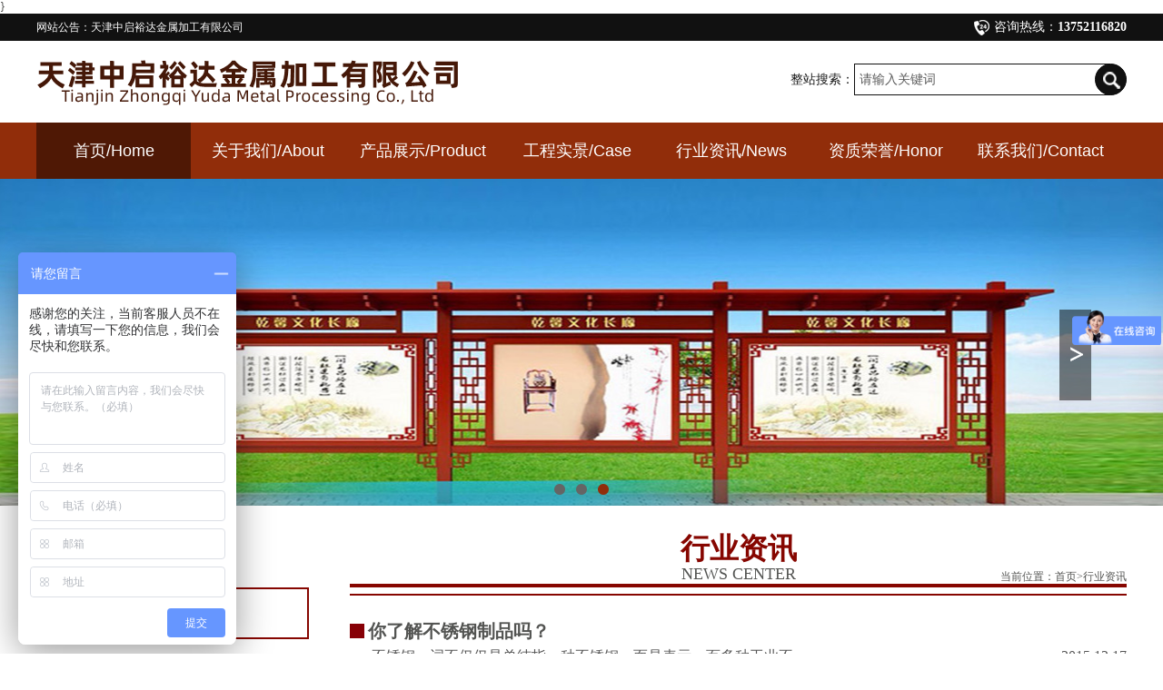

--- FILE ---
content_type: text/html; charset=utf-8
request_url: http://tjshbxg.cn/index.php/category/index/id/74.html
body_size: 12804
content:
<!DOCTYPE html PUBLIC "-//W3C//DTD XHTML 1.0 Transitional//EN" "http://www.w3.org/TR/xhtml1/DTD/xhtml1-transitional.dtd">
<html xmlns="http://www.w3.org/1999/xhtml">
    <head>
        
    <title>天津不锈钢制品厂，不锈钢材料-天津盛世万信不锈钢加工有限公司</title>
    <meta name="Keywords" content="天津不锈钢制品厂，天津不锈钢材料" />
    <meta name="Description" content="天津盛世万信不锈钢加工有限公司专业天津不锈钢制品厂，天津不锈钢材料" />

<meta http-equiv="Content-Type" content="text/html; charset=utf-8" />
<link href="/Public/CSS/home/index.css" rel="stylesheet" type="text/css" />
<link href="/Public/CSS/home/pages.css" rel="stylesheet" type="text/css" />
<script type="text/javascript" src="/Public/JS/home/jquery.js"></script>
<script>
var _hmt = _hmt || [];
(function() {
  var hm = document.createElement("script");
    hm.src = "https://hm.baidu.com/hm.js?e83968ddb4b858cbedb41122a30cbe7b";
	  var s = document.getElementsByTagName("script")[0]; 
	    s.parentNode.insertBefore(hm, s);
		})();
		</script>}
</head>


</head>
<body >
    <!-- 头部 -->

<div id="wrap">
<!--顶部-->
  <div id="top">
    <div class="ww">
      <div class="gg fl">网站公告：天津中启裕达金属加工有限公司</div>
      <div class="tel fr">咨询热线：<strong>13752116820</strong></div>
      <div class="clear"></div>
    </div>
  </div>
  <!--头部-->
  <div id="header" class="ww"> <a href="/index.php/index/index.html" class="fl logo"><img src="/attached/image/20231206/20231206145042_47408.png" alt=""></a>
    <form action="/index.php/category/search.html" method="get" class="fr web-search">
    <span>整站搜索：</span>
    <input type="text" name="searchkey" value="请输入关键词" class="kuang"/>
    <input type="submit" value="" class="btn"/>
    </form>
    <div class="clear"></div>
  </div>
  <!--导航-->
  <div id="nav">
    <div class="ww">
      <ul>
        <li class="fl"><a href="http://tjshbxg.cn" class="selected">首页<span>/Home</span></a></li>
        <li class="fl"><a href="/index.php/category/index/id/49.html">关于我们<span>/About</span></a></li>
        <li class="fl"><a href="/index.php/category/index/id/48.html">产品展示<span>/Product</span></a></li>
        <li class="fl"><a href="/index.php/category/index/id/53.html">工程实景<span>/Case</span></a></li>
        <li class="fl"><a href="/index.php/category/index/id/74.html">行业资讯<span>/News</span></a></li>
        <li class="fl"><a href="/index.php/category/index/id/81.html">资质荣誉<span>/Honor</span></a></li>
        <li class="fl"><a href="/index.php/category/index/id/82.html">联系我们<span>/Contact</span></a></li>
      </ul>
      <div class="clear"></div>
    </div>
  </div>
  <!--Banner-->
  <div id="banner" class="flexslider">
    <ul class="slides">
      <li style="background:url(/attached/image/20231206/20231206145820_58411.jpg) 50% 0 no-repeat;"><a href=""></a></li><li style="background:url(/attached/image/20231206/20231206153423_93188.jpg) 50% 0 no-repeat;"><a href=""></a></li><li style="background:url(/attached/image/20170104/20170104102011_68499.jpg) 50% 0 no-repeat;"><a href=""></a></li>    </ul>
  </div>
<script>
var _hmt = _hmt || [];
(function() {
  var hm = document.createElement("script");
  hm.src = "https://hm.baidu.com/hm.js?e264b5624eaebde7432c39caa465f8f7";
  var s = document.getElementsByTagName("script")[0]; 
  s.parentNode.insertBefore(hm, s);
})();
</script>

<!-- /头部 -->

<!-- 主体 -->

<div class="main wrapper">
	<div class="sidebar fl">
    <div class="side-tit">产品分类</div>
    <ul class="side-series">
      <li><a href="/index.php/category/index/id/68.html">宣传栏</a></li><li><a href="/index.php/category/index/id/85.html">精神堡垒</a></li><li><a href="/index.php/category/index/id/88.html">造型</a></li><li><a href="/index.php/category/index/id/89.html">钣金加工</a></li><li><a href="/index.php/category/index/id/93.html">激光切割加工</a></li><li><a href="/index.php/category/index/id/94.html">激光切管</a></li>    </ul>
    <div class="side-tel">
      <p>咨询热线</p>
      <span>13752116820</span> </div>
    <div class="side-lxwm">
		<p><span style="font-family: SimSun; white-space: normal;">天津中启裕达金属加工有限公司&nbsp;</span></p><p>地址：天津市西青区中北镇紫阳道黄河道不锈钢城18号门店-75号库<br>          邮编：300100          <br>手机：13752116820<br>          QQ：584844671</p><p><img width="138" height="137" alt="" src="/attached/image/20180319/20180319102857_43203.jpg"></p>	</div>
</div>
  <div class="main-content fr">
    <div class="main-tit"> <span>行业资讯</span>
      <p>news center</p>
      <div class="mbx">当前位置：<a href="http://www.tjshbxg.cn/">首页</a>><a href="/index.php/category/index/id/74.html">行业资讯</a></div>
    </div>
    <div class="line"></div>
    <ul class="new-list">
    <li>
        <dl>
          <dt><a href="/index.php/arc/show/id/28.html">你了解不锈钢制品吗？</a></dt>
          <dd><span class="fr">2015.12.17</span><a href="/index.php/arc/show/id/28.html">&nbsp;&nbsp;&nbsp;&nbsp;&nbsp; 不锈钢一词不仅仅是单纯指一种不锈钢，而是表示一百多种工业不...</a></dd>
        </dl>
      </li><li>
        <dl>
          <dt><a href="/index.php/arc/show/id/29.html">不锈钢材质的属性与常识</a></dt>
          <dd><span class="fr">2015.12.17</span><a href="/index.php/arc/show/id/29.html">不锈钢为什么不易生锈？&nbsp;&nbsp;&nbsp;&nbsp;
	“生锈”其实质是腐蚀或称之为锈蚀，是由于钢铁...</a></dd>
        </dl>
      </li><li>
        <dl>
          <dt><a href="/index.php/arc/show/id/287.html">激光切管过程中要注意的要点</a></dt>
          <dd><span class="fr">2020.12.08</span><a href="/index.php/arc/show/id/287.html">　　激光切管的加工效率还是不错的，只需要做好参数方面的确定，就可以直接进行切管，加工也要更加方便。而且现在不少厂家都是可...</a></dd>
        </dl>
      </li><li>
        <dl>
          <dt><a href="/index.php/arc/show/id/286.html">为什么选择激光切割？激光切割有哪些优势？</a></dt>
          <dd><span class="fr">2020.12.04</span><a href="/index.php/arc/show/id/286.html">　　如果要保证钣金加工的效果，那么必然还是要选这是的加工方式才行。其实激光切割还是非常适合使用的，而且成本方面要更加优惠...</a></dd>
        </dl>
      </li><li>
        <dl>
          <dt><a href="/index.php/arc/show/id/285.html">钣金加工为什么能保持比较好的效果</a></dt>
          <dd><span class="fr">2020.11.30</span><a href="/index.php/arc/show/id/285.html">　　钣金加工的应用范围还是很广的，而且现在很多厂家都已经从业多年，加工精准度也是非常不错的。其实加工技术能够拥有如此好的...</a></dd>
        </dl>
      </li><li>
        <dl>
          <dt><a href="/index.php/arc/show/id/237.html">不锈钢板的特点有什么不同</a></dt>
          <dd><span class="fr">2017.04.18</span><a href="/index.php/arc/show/id/237.html">&nbsp; &nbsp; 不锈钢板表面光洁，有较高的可塑性、韧性和机械强度，耐酸、碱性气体、溶液和其他介质的腐蚀。它是...</a></dd>
        </dl>
      </li><li>
        <dl>
          <dt><a href="/index.php/arc/show/id/238.html">不锈钢用作建造新的建筑物</a></dt>
          <dd><span class="fr">2017.04.18</span><a href="/index.php/arc/show/id/238.html">六十多年以来，建筑师们一直选用不锈钢来建造成本效益好的性建筑物。现有的许多建筑物充分说明了这种选择的正确性。有些是非常具...</a></dd>
        </dl>
      </li><li>
        <dl>
          <dt><a href="/index.php/arc/show/id/239.html">不锈钢钝化处理后对表面的作用</a></dt>
          <dd><span class="fr">2017.04.18</span><a href="/index.php/arc/show/id/239.html">其实不锈钢材料进行钝化处理时只不过是让其在不锈钢表面生成一种非常致密,以及覆盖性良好、牢固吸附在表面上的钝化膜。该钝化膜...</a></dd>
        </dl>
      </li><li>
        <dl>
          <dt><a href="/index.php/arc/show/id/240.html">不锈钢的分类</a></dt>
          <dd><span class="fr">2017.04.18</span><a href="/index.php/arc/show/id/240.html">不锈钢的分类2-1.铁素体钢&nbsp;&nbsp; &nbsp;含铬大于14％的低碳铬不锈钢，含铬大干27％的任何含碳...</a></dd>
        </dl>
      </li>    </ul>
    <div class="page"><div id='pagelist'>    <span class='current'>1</span><a href='/index.php/category/index/id/74/p/2.html'>2</a> <a href='/index.php/category/index/id/74/p/2.html'>下一页  ></a>    <select onChange='location=this.options[this.selectedIndex].value;'><option selected='selected' value='/index.php/category/index/id/74/p/1.html'>第1页</option><option value='/index.php/category/index/id/74/p/2.html'>第2页</option></select> <span class="total">共2页,17 条记录</span></div></div>
  </div>
  <div class="clear"></div>
</div>

<!-- /主体 -->

<!-- 底部 -->

<div class="footer">
  <div class="ww">
	 <span style="font-family: SimSun;">版权所有<span style="font-family: SimSun; white-space: normal;">天津中启裕达金属加工有限公司&nbsp;</span> <a href="https://beian.miit.gov.cn" target="_blank">津ICP备2023009090号-1</a></span><br><span style="font-family: SimSun;">      地址：天津市西青区中北镇紫阳道黄河道不锈钢城18号门店-75号库 手机：13752116820 QQ：584844671</span><br><span style="font-family: SimSun;">关键词：</span><a href="http://www.tjshbxg.cn/"><span style="font-family: SimSun;">不锈钢宣传栏</span></a>&nbsp;<a href="http://www.tjshbxg.cn/"><span style="font-family: SimSun;">不锈钢广告牌</span></a>&nbsp;<span style="font-family: SimSun;">不锈钢导识</span>&nbsp;天津<span style="font-family: SimSun;">不锈钢加工厂</span>&nbsp;<span style="font-family: SimSun;">不锈钢</span><span style="font-family: SimSun;">岗亭</span>&nbsp;<span style="font-family: SimSun;">不锈钢门</span>&nbsp;<span style="font-family: SimSun;">不锈</span><span style="font-family: SimSun;">钢护栏</span>&nbsp;<span style="font-family: SimSun;">不锈钢板焊接</span>&nbsp;<span style="font-family: SimSun;">不锈钢水箱</span>  </div>
</div>
</div>
<div class="fix-kf">
  <div class="kf-qq"><a href="http://wpa.qq.com/msgrd?v=84433737&amp;site=&amp;menu=yes&amp;uin=84433737" target="_blank">QQ咨询</a></div>
  <div class="kf-tel"></div>
  <div class="kf-top">返回顶部</div>
</div>
<script type="text/javascript" src="/Public/JS/home/jquery.flexslider-min.js"></script> 
<script type="text/javascript" src="/Public/JS/home/kxbdSuperMarquee.js"></script> 
<script type="text/javascript" src="/Public/JS/home/gotop.js"></script> 
<script>
$(function(){
	//搜索
	$('.kuang').bind({ 
		focus:function(){ 
			if (this.value == this.defaultValue){ 
			this.value=""; 
			} 
		}, 
		blur:function(){ 
			if (this.value == ""){ 
			this.value = this.defaultValue; 
			} 
		} 
	});
	//首页产品
	$('#marquee4').kxbdSuperMarquee({
		isAuto:true,
		distance:372,
		btnGo:{left:'#goL2',right:'#goR2'},
		direction:'left'
	});	
	//关于我们图片
	$(".apic-num li").each(function(index, element) {
        $(this).hover(function(){
			$(this).addClass("active").siblings().removeClass("active");
			$(this).parents(".apic-num").next().find("li").eq(index).addClass("active").siblings().removeClass("active");
			})
    });
	//产品展示
	$(".home-pro li:nth-child(4n)").css("margin-right","0px");
	//新闻中心
	$(".home-newlist li:nth-child(2n)").css("margin-right","0px");
	//底部导航
$(".foot-nav li:last").css("border-right","0px"); 
	//右侧客服代码
	$(".fix-kf div").hover(function(){
		$(this).stop().animate({"width":"100%","padding-right":"5px"},0).siblings().css("width","0px");
		},
		function(){
		$(this).stop().animate({"width":"0px","padding-right":"0px"},0);
			}
		);
		//返回顶部
	$(".fix-kf div.kf-top").click(function(){
   $('body,html').animate({scrollTop:0},2000);
		});
	//内页
	$(".main .main-content .pro-list li:nth-child(3n)").css("margin-right","0px");
	//banner
	$(".flexslider").flexslider({
		directionNav: true,
		pauseOnAction: false
	});
})
</script>

<!-- /底部 -->
</body>
</html>

--- FILE ---
content_type: text/css
request_url: http://tjshbxg.cn/Public/CSS/home/index.css
body_size: 15790
content:
@charset "utf-8";
/* CSS Document */

/*****Basic Element*****/
* {
	padding: 0;
	margin: 0;
	font-family: "微软雅黑", "黑体";
}
html, body, div, span, object, iframe, h1, h2, h3, h4, h5, h6, p, blockquote, pre, abbr, address, cite, code, del, dfn, em, img, ins, kbd, q, samp, small, strong, sub, sup, var, b, i, dl, dt, dd, ol, ul, li, fieldset, form, label, legend, table, caption, tbody, tfoot, thead, tr, th, td, article, aside, canvas, details, figcaption, figure, footer, header, hgroup, menu, nav, section, summary, time, mark, audio, video, a {
	margin: 0 auto;
	padding: 0;
	border: 0;
	outline: 0;
	list-style: none;
}
body {
	font-family: "微软雅黑";
	font-size: 12px;
	color: #535452;
	min-width: 1002px;
}
*:focus{
	outline:0px;}
a {
	text-decoration: none;
	color: #535452;
}
a:hover {
	transition:.5s;
}
ul, li {
	list-style: none;
}
img {
	border: none;
}
a img {
	transform:scale(1,1);
}
a:hover img {
	transform:scale(1.1,1.1);
	transition:all 0.5s;
	-webkit-transform:scale(1.1,1.1);
}
body {
	overflow-x:hidden;
}
/*****Generic Classes*****/
.fl {
	float: left;
}
.fr {
	float: right;
}
.clear {
	height:0;
	clear: both;
}
.hidden {
	display: none;
}
.ww {
	width: 1200px;
	margin: 0 auto;
}
/*****Basic Layout*****/
#wrap {
}
/*****Top*****/
#top {
	height:30px;
	line-height:30px;
	color:#fff;
	background:#111;
}
#top .gg {
	max-width:620px;
	font-size:12px;
	overflow:hidden;
	text-overflow:ellipsis;
	white-space:nowrap;
}
#top .tel {
	font-size:14px;
	padding-left:22px;
	background:url(../../images/icon_tel_03.png) no-repeat left center;
}
/*****Header*****/
#header {
	padding-top:15px;
	height:75px;
}
#header .logo:hover img {
	transform:scale(1,1);
	-webkit-transform:scale(1,1);
}
#header .web-search{
	color:#1a1a1a;
	font-size:0px;
	margin-top:10px;
}
#header .web-search span{
	font-size:14px;
	height:35px;
	line-height:35px;
	vertical-align:middle;
}
#header .web-search input{
	margin:0px;
	padding:2px 5px;
	width:270px;
	height:29px;
	line-height:29px;
	font-size:14px;
	color:#5b5b5b;
	border:1px solid #0f0f0f;
	vertical-align:middle;
}
#header .web-search input.btn{
	width:35px;
	height:35px;
	background:#0f0f0f url(../../images/icon-search.png) no-repeat 0 0 ;
	border-radius:50%;
	margin-left:-17px;
}
/*****Nav*****/
#nav {
	height:62px;
	background:#912d0a;
}
#nav li {
	width:170px;
}
#nav li a {
	display:block;
	width:170px;
	height:62px;
	line-height:62px;
	text-align:center;
	font-size:18px;
	color:#fff;
}
#nav li a span {
	font-family:Arial, Helvetica, sans-serif;
}
#nav li a:hover,#nav li a.selected {
	background:#4f1805;
}
/*****Banner*****/
.flexslider {
	position: relative;
	height: 360px;
	overflow: hidden;
	background: url(../../images/loading.gif) 50% no-repeat;
}
.slides {
	position: relative;
	z-index: 1;
}
.slides li {
	height: 360px;
}
.flex-control-nav {
	position: absolute;
	bottom: 10px;
	z-index: 2;
	width: 100%;
	text-align: center;
}
.flex-control-nav li {
	display: inline-block;
	width: 14px;
	height: 14px;
	margin: 0 5px;
 *display:inline;
	zoom: 1;
}
.flex-control-nav a {
	display: inline-block;
	width: 12px;
	height: 13px;
	line-height: 50px;
	overflow: hidden;
	background: url(../../images/dot.png) right 0 no-repeat;
	cursor: pointer;
}
.flex-control-nav .flex-active {
	background-position: 0 0;
}
.flex-direction-nav {
	position: absolute;
	z-index: 3;
	width: 100%;
	top: 40%;
}
.flex-direction-nav li a {
	display: block;
	width: 35px;
	height: 100px;
	overflow: hidden;
	cursor: pointer;
	position: absolute;
}
.flex-direction-nav li a.flex-prev {
	right: 52%;
	margin-right: 500px;
	background: url(../../images/prev.png) center center no-repeat;
}
.flex-direction-nav li a.flex-next {
	left: 52%;
	margin-left: 500px;
	background: url(../../images/next.png) center center no-repeat;
}
/*****热门产品*****/
.hotpro {
	height:142px;
	padding-top:23px;
	background:#ebebeb;
}
.hotpro .ww {
	position:relative;
}
#marquee4 {
	width:1096px;
	height:119px;
	margin:0 auto;
	overflow:hidden;
}
#marquee4 li {
	width:350px;
	padding-right:22px;
}
#marquee4 li a {
	display:block;
	width:333px;
	height:102px;
	border:1px #bfbfbf solid;
	background:#fff;
	padding:15px 0 0 17px;
}
#marquee4 li .picbox {
	width:133px;
	height:91px;
	overflow:hidden;
}
#marquee4 li img {
	display:block;
	width:133px;
	height:91px;
}
#marquee4 li dl {
	width:175px;
	margin-left:10px;
}
#marquee4 li dt {
	font-size:14px;
	color:#030303;
	overflow:hidden;
	text-overflow:ellipsis;
	white-space:nowrap;
}
#marquee4 li dd {
	font-size:12px;
	color:#5c5c5c;
	line-height:20px;
	max-height:60px;
}
#contro3 a {
	display:block;
	width:33px;
	height:61px;
	position:absolute;
	top:30px;
}
#contro3 #goL2 {
	right: 0;
	background:url(../../images/arrow_03.jpg) no-repeat right top;
}
#contro3 #goR2 {
	left: 0;
	background:url(../../images/arrow_03.jpg) no-repeat left top;
}
#contro3 #goL2:hover {
	right: 0;
	background:url(../../images/arrow_03.jpg) no-repeat right bottom;
}
#contro3 #goR2:hover {
	left: 0;
	background:url(../../images/arrow_03.jpg) no-repeat left bottom;
}
/*****首页关于我们*****/
.intitle {
	padding:15px 0;
	margin-bottom:10px;
	text-transform:uppercase;
	background:url(../../images/icon_title_03.png) no-repeat 305px center;
}
.intitle h2 {
	font-size:30px;
	color:#912d0a;
}
.intitle h2 span {
	font-family:Arial, Helvetica, sans-serif;
	font-weight:normal;
	font-size:28px;
	color:#838383;
}
.about {
	padding:10px 0 20px 0;
}
.about .home-apic{
	position:relative;
	width:430px;
	height:250px;
	}
.about .home-apic .apic-num{
	position:absolute;
	z-index:3;
	bottom:10px;
	right:34px;
	}
.about .home-apic .apic-num li{
	float:left;
	width:17px;
	height:17px;
	background:#707070;
	margin-right:4px;
	text-align:center;
	color:#fff;
	font-size:12px;
	cursor:pointer;
	line-height:17px;
	}
.about .home-apic .apic-num li.active{
	background:#5f7bc4;
	}
.about .home-apic .apic-img{
	position:absolute;
	z-index:2;
	top:0px;
	left:22px;
	width:388px;
	height:249px;
	}
.about .home-apic .apic-img li{
	display:none;
	}
.about .home-apic .apic-img li.active{
	display:block;
	}
.about .home-apic .apic-img img{
	width:382px;
	height:243px;
	display:block;
	border:3px solid #912d0a;
	}
.about .home-apic .apic-bg{
	position:absolute;
	z-index:1;
	width:430px;
	height:80px;
	background:#912d0a;
	top:140px;
	left:0px;
	}
.about .home-atext{
	width:745px;
	font-size:16px;
	line-height:36px;
	}
.about .home-atext .home-amore{
	display:block;
	width:125px;
	height:40px;
	line-height:40px;
	background:#912d0a;
	font-size:14px;
	text-align:center;
	color:#fff;
	border-radius:8px;
	margin:0px 0px auto auto;
	transition:all 0.5s;
	border:1px solid #fff;
	}
.about .home-atext .home-amore:hover{
	border:1px solid #912d0a;
	background:#fff;
	color:#912d0a;
	}
/*产品展示*/
.intitle.ww{
	text-align:center;
	background-position:335px center;}

.home-side {
	width: 225px;
}
.home-side .side-tit {
	color: #fff ;
	background:#912d0a url(../../images/icon-tab.png) no-repeat center 40px;
	font-size: 24px;
	text-align: center;
	padding:10px 0 15px;
}
.home-side .side-tit p {
	font-family: "Arial Unicode MS";
	font-size: 14px;
	text-transform: uppercase;
}
.home-side .home-series{
	padding-bottom:10px;
	background:#912d0a;
}
.home-side .home-series li {
	height: 34px;
}
.home-side .home-series li a {
	display: block;
  height: 33px;
	line-height: 33px;
	font-size: 16px;
	text-align: center;
	transition: all 0.5s;
	background-image: none;
	color:#fff;
	border-bottom: 1px solid #4c4c4c;
	width:90%;
	margin:0 auto;
}
.home-side .home-series li.last a {
	background: url(../../images/icon-tab.png) no-repeat 130px -31px;
	color: #fff;
	border-bottom:0px;
	text-indent:-25px;
}
.home-side .home-series li:hover{
}
.home-side .home-series li:hover a{
	color:#282828;
	background-color:#fff;
}
.home-side .home-series li.last:hover a {
	background-position: 130px -72px;
}
.side-tel p {
	margin-top:25px;
	font-size: 24px;
	color: #282828;
	background: url(../../images/icon-tel2.png) no-repeat left center;
	padding-left: 35px;
	height: 25px;
	line-height: 25px;
}
.side-tel span {
	color: #ec0505;
	font-style: italic;
	font-size: 30px;
	font-weight: bold;
	height: 45px;
	line-height: 45px;
}
.side-lxwm {
	font-size: 14px;
	margin-top: 10px;
	line-height:30px;
}
.home-pro{
	background:#912d0a;
	width:910px;
	padding:30px 20px 10px;
	margin-bottom:20px;
	}
.home-pro li{
	float:left;
	width:188px;
	padding:11px 13px 15px;
	background:#282828;
	border:1px solid #898989;
	margin:0 15px 20px 0px;
	transition:all 0.5s;
	}
.home-pro li a{
	color:#fff;
	display:block;
	position:relative;
	transition:all 0.5s;
	}
.home-pro li .pro-img{
	width:186px;
	height:132px;
	display:block;
	border:1px solid #dfdfdf;
	}
.home-pro li dl dt{
	font-size:14px;
	height:30px;
	line-height:30px;
	white-space:nowrap;
	overflow:hidden;
	text-overflow:ellipsis;
	}
.home-pro li dl dd{
	line-height:18px;
	}
.home-pro li .pro-fdj{
	position:absolute;
	right:3px;
	top:116px;
	}
.home-pro li:hover{
	background:#fff;
	}
.home-pro li:hover a{
	color:#252424;
	}
/*新闻中心*/
.intitle.ww a{
	font-size:14px;
	color:#282828;}
.home-newlist li{
	float:left;
	padding:15px 35px;
	width:510px;
	margin:0px 35px 17px 0px;
	background:#f1f0f0;
	transition:all 0.5s;
	position:relative;
	cursor:pointer;
	overflow:hidden;
	border:1px solid #bababa;}
.home-newlist li a{
	display:block;}
.home-newlist li .home-ntext{
	width:445px;
	}
.home-newlist li .home-ntext dt{
	font-weight:bold;
	color:#3b3b3b;
	font-size:16px;
	line-height:34px;
	}
.home-newlist li .home-ntext dd{
	color:#565656;
	font-size:14px;}
.home-newlist li .home-ntime {
	width:60px;
	text-align:center;
	line-height:28px;
	margin-left:0px;
	color:#fff;}
.home-newlist li .home-ntime dt{
	background:#912d0a;
	margin-bottom:1px;}
.home-newlist li .home-ntime dd{
	background:#f9d300;}
.home-newlist li:after{
	background:#870006;
	position:absolute;
	left:0px;
	bottom:0px;
	width:100%;
	height:7px;
	content:'';
	transform:translate(0,14px);
	-webkit-transform:translate(0,14px);
	transition:all 0.5s;
	}
.home-newlist li:hover:after{
	transform:translate(0,0px);
	-webkit-transform:translate(0,0px);
	}

/*底部*/
.footer{
	background:#0f0f0f;
	padding:15px 0px;
	text-align:center;
	color:#fff;
	line-height:20px;
	margin-top:10px;
	}
.footer a{
	color:#fff;
	}

/*右侧浮动菜单*/
.fix-kf {
	position: fixed;
	top: 300px;
	right: 0px;
}
.fix-kf div {
	width: 0px;
	padding-left: 39px;
	background: url(../../images/icon-kf.png) no-repeat 0 0 #282828;
	height: 39px;
	border-bottom: 1px solid #9a9a9a;
	color: #fff;
	line-height: 39px;
	font-size: 14px;
	margin-right: 0px;
	cursor: pointer;
}
.fix-kf div a {
	color: #fff;
}
.fix-kf div.kf-tel {
	background-position: 0 -39px;
}
.fix-kf div.kf-top {
	background-position: 0 -78px;
}
/*内页*/	
.wrapper{
	width:1200px;}
.main.wrapper {
	margin: 30px auto;
}
.main.wrapper img {
	max-width: 100%;
}
.main .sidebar {
	width: 300px;
}
.main .sidebar .side-tit {
	height: 60px;
	line-height: 60px;
	font-size: 30px;
	color: #860600;
	text-align: center;
}
.main .sidebar .side-series li {
	height: 45px;
	line-height: 45px;
	width: 286px;
	border: 2px solid #860600;
	text-align: center;
	padding: 4px 5px;
	margin-bottom: 20px;
}
.main .sidebar .side-series li a {
	display: block;
	color: #860600;
	font-size: 24px;
	transition: all 0.5s;
	overflow:hidden;
	text-overflow:ellipsis;
	white-space:nowrap;
}
.main .sidebar .side-series li a:hover {
	background: #860600;
	color: #fff;
}
.main .sidebar .side-tel p {
	font-size: 24px;
	color: #282828;
	background: url(../../images/icon-tel2.png) no-repeat left center;
	padding-left: 35px;
	height: 25px;
	line-height: 25px;
}
.main .sidebar .side-tel span {
	color: #ec0505;
	font-style: italic;
	font-size: 30px;
	font-weight: bold;
	height: 45px;
	line-height: 45px;
}
.main .sidebar .side-lxwm {
	font-size: 14px;
	margin-top: 20px;
}
.main .main-content {
	width: 855px;
}
.main .main-content .main-tit {
	text-align: center;
	border-bottom: 4px solid #860600;
	position: relative;
}
.main .main-content .main-tit span {
	font-size: 32px;
	color: #860600;
	font-weight: bold;
	height: 35px;
	line-height: 35px;
}
.main .main-content .main-tit p {
	font-size: 18px;
	text-transform: uppercase;
}
.main .main-content .main-tit .mbx {
	position: absolute;
	right: 0px;
	top: 40px;
}
.main .main-content .line {
	width: 100%;
	height: 2px;
	background: #860600;
	margin: 7px 0 25px;
}
/*产品展示*/
.main .main-content .pro-list li{
	float: left;
	width: 265px;
	margin-right: 16px;
	position: relative;
	border:4px solid #333333;
	text-align:center;
	transition:all 0.5s;
	font-size:16px;
	margin-bottom:20px;
	overflow:hidden;
}
.main .main-content .pro-list li p{
	height:45px;
	line-height:45px;
	background:#333333;
	transition:all 0.5s;
	color:#fff;
}
.main .main-content .pro-list li img{
	width: 265px;
	height:203px;
	display:block;
}
.main .main-content .pro-list li:hover{
	border-color:#a3211a;
}
.main .main-content .pro-list li:hover p{
	background:#a3211a;
	text-decoration:underline;
}
/*新闻列表*/
.main .new-list li {
	margin-bottom: 10px;
	border-bottom: 1px dashed #444;
}
.main .new-list li dl {
	line-height: 28px;
}
.main .new-list li dt {
	padding-left: 20px;
	font-size: 20px;
	background: url(../../images/icon-new.png) no-repeat 0 center;
	font-weight: bold;
}
.main .new-list li dd {
	color: #565656;
	font-size: 16px;
}
.main .new-list li dd a {
	color: #565656;
}
/*单页*/
.main .main-text {
	font-size: 14px;
}
/*产品详情*/
.main .main-detail {
	text-align: center;
	margin-bottom: 10px;
}
.main .xg {
	border-top: 2px solid #999;
	font-size: 14px;
	line-height: 30px;
	margin-top: 30px;
	padding-top: 10px;
}
.main .xg a:hover {
	text-decoration: underline;
}
/*留言板*/
.main-mes {
	margin-top: 30px;
}
.main-mes ul li {
	margin-bottom: 19px;
	float: left;
	margin-left: 15px;
	width: 190px;
}
.main-mes ul li.mes-textarea {
	width: 840px;
}
.main-mes ul li.mes-yzm {
	width: 420px;
}
.main-mes .mmes-nr {
	width: 50px;
	font-size: 16px;
	color: #565656;
	line-height: 30px;
}
.main-mes ul li.last {
	float: right;
	width: 240px;
	margin-right: 35px;
}
.main-mes .mmes-nr.yz {
	margin-left: -20px;
	width: 70px;
}
.main-mes input, .main-mes textarea {
	margin: 0px;
	padding: 4px;
	border: 1px solid #000;
	height: 20px;
	line-height: 20px;
	width: 130px;
	font-family: "微软雅黑";
	color: #c2c2c2;
}
.main-mes textarea {
	height: 160px;
	width: 745px;
}
.main-mes input.mmes-yzm {
	width: 143px;
}
.main-mes img.mmes-yzpic {
	height: 28px;
	margin: 0 5px 0 10px;
}
.main-mes .mmes-yza a {
	text-decoration: underline;
	color: #939393;
}
.main-mes .mmes-cz {
	width: 95px;
	height: 37px;
	color: #fff;
	background: #000;
	margin-left: 12px;
	border-color: #000;
}
.main-mes .mmes-tj {
	width: 95px;
	height: 37px;
	background: #860600;
	color: #fff;
	border-color: #860600;
}
























--- FILE ---
content_type: application/x-javascript
request_url: http://tjshbxg.cn/Public/JS/home/gotop.js
body_size: 331
content:
$(function(){
	$(window).scroll(function(){
		var scrolltop=$(this).scrollTop();		
		if(scrolltop>=300){		
			$(".gotop").show();
		}else{
			$(".gotop").hide();
		}
	});		
	$(".gotop").click(function(){
		$("html,body").animate({scrollTop: 0}, 500);	
	});
	$(".proright li:nth-child(3n)").css("margin-right","0")
})
